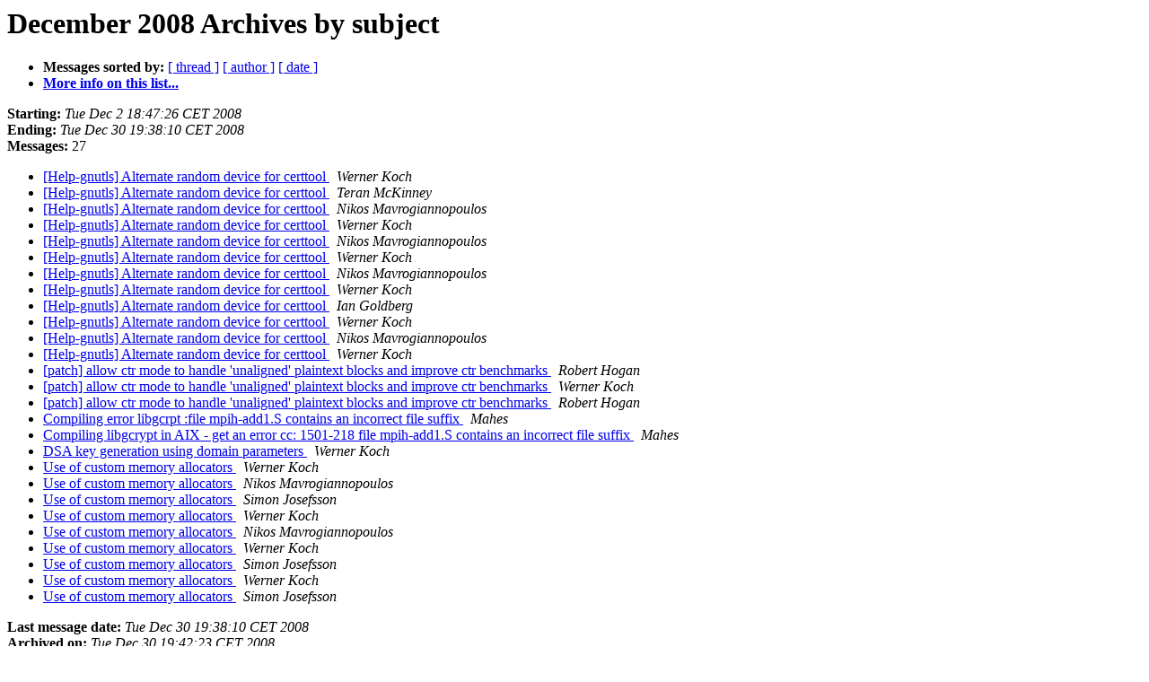

--- FILE ---
content_type: text/html
request_url: https://lists.gnutls.org/pipermail/gcrypt-devel/2008-December/subject.html
body_size: 5081
content:
<!DOCTYPE HTML PUBLIC "-//W3C//DTD HTML 3.2//EN">
<HTML>
  <HEAD>
     <title>The Gcrypt-devel December 2008 Archive by subject</title>
     <META NAME="robots" CONTENT="noindex,follow">
     <META http-equiv="Content-Type" content="text/html; charset=us-ascii">
  </HEAD>
  <BODY BGCOLOR="#ffffff">
      <a name="start"></A>
      <h1>December 2008 Archives by subject</h1>
      <ul>
         <li> <b>Messages sorted by:</b>
	        <a href="thread.html#start">[ thread ]</a>
		
		<a href="author.html#start">[ author ]</a>
		<a href="date.html#start">[ date ]</a>

	     <li><b><a href="http://lists.gnupg.org/mailman/listinfo/gcrypt-devel">More info on this list...
                    </a></b></li>
      </ul>
      <p><b>Starting:</b> <i>Tue Dec  2 18:47:26 CET 2008</i><br>
         <b>Ending:</b> <i>Tue Dec 30 19:38:10 CET 2008</i><br>
         <b>Messages:</b> 27<p>
     <ul>

<LI><A HREF="001409.html">[Help-gnutls] Alternate random device for certtool
</A><A NAME="1409">&nbsp;</A>
<I>Werner Koch
</I>

<LI><A HREF="001410.html">[Help-gnutls] Alternate random device for certtool
</A><A NAME="1410">&nbsp;</A>
<I>Teran McKinney
</I>

<LI><A HREF="001411.html">[Help-gnutls] Alternate random device for certtool
</A><A NAME="1411">&nbsp;</A>
<I>Nikos Mavrogiannopoulos
</I>

<LI><A HREF="001414.html">[Help-gnutls] Alternate random device for certtool
</A><A NAME="1414">&nbsp;</A>
<I>Werner Koch
</I>

<LI><A HREF="001416.html">[Help-gnutls] Alternate random device for certtool
</A><A NAME="1416">&nbsp;</A>
<I>Nikos Mavrogiannopoulos
</I>

<LI><A HREF="001419.html">[Help-gnutls] Alternate random device for certtool
</A><A NAME="1419">&nbsp;</A>
<I>Werner Koch
</I>

<LI><A HREF="001421.html">[Help-gnutls] Alternate random device for certtool
</A><A NAME="1421">&nbsp;</A>
<I>Nikos Mavrogiannopoulos
</I>

<LI><A HREF="001423.html">[Help-gnutls] Alternate random device for certtool
</A><A NAME="1423">&nbsp;</A>
<I>Werner Koch
</I>

<LI><A HREF="001428.html">[Help-gnutls] Alternate random device for certtool
</A><A NAME="1428">&nbsp;</A>
<I>Ian Goldberg
</I>

<LI><A HREF="001429.html">[Help-gnutls] Alternate random device for certtool
</A><A NAME="1429">&nbsp;</A>
<I>Werner Koch
</I>

<LI><A HREF="001430.html">[Help-gnutls] Alternate random device for certtool
</A><A NAME="1430">&nbsp;</A>
<I>Nikos Mavrogiannopoulos
</I>

<LI><A HREF="001431.html">[Help-gnutls] Alternate random device for certtool
</A><A NAME="1431">&nbsp;</A>
<I>Werner Koch
</I>

<LI><A HREF="001433.html">[patch] allow ctr mode to handle 'unaligned' plaintext blocks and	improve ctr benchmarks
</A><A NAME="1433">&nbsp;</A>
<I>Robert Hogan
</I>

<LI><A HREF="001434.html">[patch] allow ctr mode to handle 'unaligned' plaintext blocks and	improve ctr benchmarks
</A><A NAME="1434">&nbsp;</A>
<I>Werner Koch
</I>

<LI><A HREF="001435.html">[patch] allow ctr mode to handle 'unaligned' plaintext blocks and	improve ctr benchmarks
</A><A NAME="1435">&nbsp;</A>
<I>Robert Hogan
</I>

<LI><A HREF="001413.html">Compiling error libgcrpt :file mpih-add1.S contains an incorrect file	suffix
</A><A NAME="1413">&nbsp;</A>
<I>Mahes
</I>

<LI><A HREF="001412.html">Compiling libgcrypt in AIX - get an error cc: 1501-218 file	mpih-add1.S contains an incorrect file suffix
</A><A NAME="1412">&nbsp;</A>
<I>Mahes
</I>

<LI><A HREF="001432.html">DSA key generation using domain parameters
</A><A NAME="1432">&nbsp;</A>
<I>Werner Koch
</I>

<LI><A HREF="001415.html">Use of custom memory allocators
</A><A NAME="1415">&nbsp;</A>
<I>Werner Koch
</I>

<LI><A HREF="001417.html">Use of custom memory allocators
</A><A NAME="1417">&nbsp;</A>
<I>Nikos Mavrogiannopoulos
</I>

<LI><A HREF="001418.html">Use of custom memory allocators
</A><A NAME="1418">&nbsp;</A>
<I>Simon Josefsson
</I>

<LI><A HREF="001420.html">Use of custom memory allocators
</A><A NAME="1420">&nbsp;</A>
<I>Werner Koch
</I>

<LI><A HREF="001422.html">Use of custom memory allocators
</A><A NAME="1422">&nbsp;</A>
<I>Nikos Mavrogiannopoulos
</I>

<LI><A HREF="001424.html">Use of custom memory allocators
</A><A NAME="1424">&nbsp;</A>
<I>Werner Koch
</I>

<LI><A HREF="001425.html">Use of custom memory allocators
</A><A NAME="1425">&nbsp;</A>
<I>Simon Josefsson
</I>

<LI><A HREF="001426.html">Use of custom memory allocators
</A><A NAME="1426">&nbsp;</A>
<I>Werner Koch
</I>

<LI><A HREF="001427.html">Use of custom memory allocators
</A><A NAME="1427">&nbsp;</A>
<I>Simon Josefsson
</I>

    </ul>
    <p>
      <a name="end"><b>Last message date:</b></a> 
       <i>Tue Dec 30 19:38:10 CET 2008</i><br>
    <b>Archived on:</b> <i>Tue Dec 30 19:42:23 CET 2008</i>
    <p>
   <ul>
         <li> <b>Messages sorted by:</b>
	        <a href="thread.html#start">[ thread ]</a>
		
		<a href="author.html#start">[ author ]</a>
		<a href="date.html#start">[ date ]</a>
	     <li><b><a href="http://lists.gnupg.org/mailman/listinfo/gcrypt-devel">More info on this list...
                    </a></b></li>
     </ul>
     <p>
     <hr>
     <i>This archive was generated by
     Pipermail 0.09 (Mailman edition).</i>
  </BODY>
</HTML>

